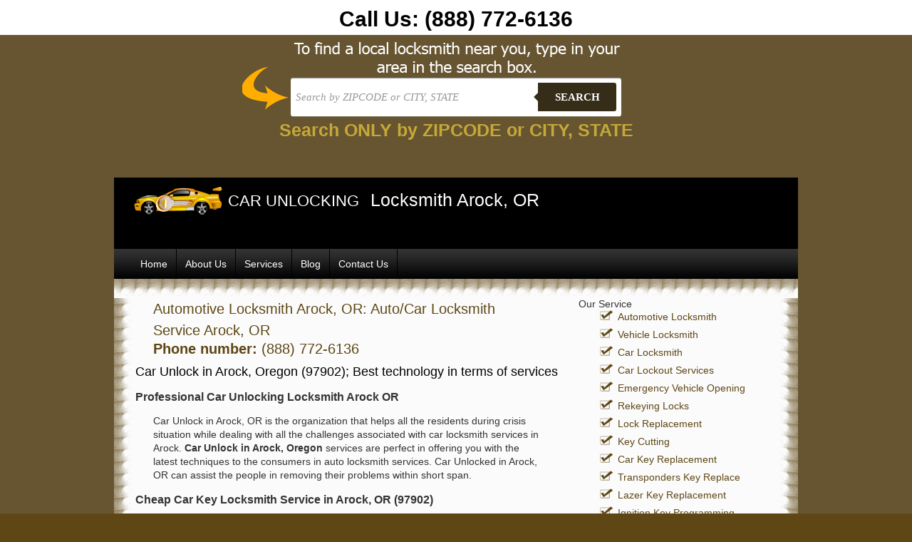

--- FILE ---
content_type: text/html; charset=UTF-8
request_url: https://www.car-unlocking.com/arock-or-97902/
body_size: 9770
content:
<!DOCTYPE html PUBLIC "-//W3C//DTD XHTML 1.0 Transitional//EN" "http://www.w3.org/TR/xhtml1/DTD/xhtml1-transitional.dtd">
<html xmlns="http://www.w3.org/1999/xhtml"lang="en-US">
<head>
<meta http-equiv="Content-Type" content="text/html; charset=UTF-8"/>
<title>Remort Car Unlocking Arock OR: (877) 630-1382, Car Key Cutting/Making Arock, OR (97902)</title>
<link href="https://www.car-unlocking.com/wp-content/themes/car-unlocking/images/css/style.css" rel="stylesheet" type="text/css" />
<meta name='robots' content='index, follow, max-image-preview:large, max-snippet:-1, max-video-preview:-1' />

	<!-- This site is optimized with the Yoast SEO plugin v23.8 - https://yoast.com/wordpress/plugins/seo/ -->
	<meta name="description" content="Car unlocking locksmith service in Arock OR (97902) - CALL (877) 630-1382. We are available 24 hours a day, 365 days a year. Our technicians are fully insured and provide fast and reliable car lockout service at affordable prices. Ger 24 hour service in Arock OR region." />
	<link rel="canonical" href="https://www.car-unlocking.com/arock-or-97902/" />
	<meta property="og:locale" content="en_US" />
	<meta property="og:type" content="article" />
	<meta property="og:title" content="Remort Car Unlocking Arock OR: (877) 630-1382, Car Key Cutting/Making Arock, OR (97902)" />
	<meta property="og:description" content="Car unlocking locksmith service in Arock OR (97902) - CALL (877) 630-1382. We are available 24 hours a day, 365 days a year. Our technicians are fully insured and provide fast and reliable car lockout service at affordable prices. Ger 24 hour service in Arock OR region." />
	<meta property="og:url" content="https://www.car-unlocking.com/arock-or-97902/" />
	<meta property="og:site_name" content="car-unlocking" />
	<meta property="article:published_time" content="2012-11-30T16:12:54+00:00" />
	<meta name="author" content="erach_keys_websites" />
	<meta name="twitter:card" content="summary_large_image" />
	<meta name="twitter:label1" content="Written by" />
	<meta name="twitter:data1" content="erach_keys_websites" />
	<meta name="twitter:label2" content="Est. reading time" />
	<meta name="twitter:data2" content="1 minute" />
	<script type="application/ld+json" class="yoast-schema-graph">{"@context":"https://schema.org","@graph":[{"@type":"WebPage","@id":"https://www.car-unlocking.com/arock-or-97902/","url":"https://www.car-unlocking.com/arock-or-97902/","name":"Remort Car Unlocking Arock OR: (877) 630-1382, Car Key Cutting/Making Arock, OR (97902)","isPartOf":{"@id":"https://www.car-unlocking.com/#website"},"datePublished":"2012-11-30T16:12:54+00:00","dateModified":"2012-11-30T16:12:54+00:00","author":{"@id":"https://www.car-unlocking.com/#/schema/person/dead71cbf767618e3159450be6bac291"},"description":"Car unlocking locksmith service in Arock OR (97902) - CALL (877) 630-1382. We are available 24 hours a day, 365 days a year. Our technicians are fully insured and provide fast and reliable car lockout service at affordable prices. Ger 24 hour service in Arock OR region.","inLanguage":"en-US","potentialAction":[{"@type":"ReadAction","target":["https://www.car-unlocking.com/arock-or-97902/"]}]},{"@type":"WebSite","@id":"https://www.car-unlocking.com/#website","url":"https://www.car-unlocking.com/","name":"car-unlocking","description":"car-unlocking","potentialAction":[{"@type":"SearchAction","target":{"@type":"EntryPoint","urlTemplate":"https://www.car-unlocking.com/?s={search_term_string}"},"query-input":{"@type":"PropertyValueSpecification","valueRequired":true,"valueName":"search_term_string"}}],"inLanguage":"en-US"},{"@type":"Person","@id":"https://www.car-unlocking.com/#/schema/person/dead71cbf767618e3159450be6bac291","name":"erach_keys_websites","image":{"@type":"ImageObject","inLanguage":"en-US","@id":"https://www.car-unlocking.com/#/schema/person/image/","url":"https://secure.gravatar.com/avatar/750508fe858324ca700ecd0bee56963b?s=96&d=mm&r=g","contentUrl":"https://secure.gravatar.com/avatar/750508fe858324ca700ecd0bee56963b?s=96&d=mm&r=g","caption":"erach_keys_websites"},"url":"https://www.car-unlocking.com/author/erach_keys_websites/"}]}</script>
	<!-- / Yoast SEO plugin. -->


<link rel="alternate" type="application/rss+xml" title="car-unlocking &raquo; Automotive Locksmith Arock, OR: Auto/Car Locksmith Service Arock, OR Comments Feed" href="https://www.car-unlocking.com/arock-or-97902/feed/" />
<script type="abd5b69e7e921e04a793a4bd-text/javascript">
/* <![CDATA[ */
window._wpemojiSettings = {"baseUrl":"https:\/\/s.w.org\/images\/core\/emoji\/15.0.3\/72x72\/","ext":".png","svgUrl":"https:\/\/s.w.org\/images\/core\/emoji\/15.0.3\/svg\/","svgExt":".svg","source":{"concatemoji":"https:\/\/www.car-unlocking.com\/wp-includes\/js\/wp-emoji-release.min.js?ver=6.6.4"}};
/*! This file is auto-generated */
!function(i,n){var o,s,e;function c(e){try{var t={supportTests:e,timestamp:(new Date).valueOf()};sessionStorage.setItem(o,JSON.stringify(t))}catch(e){}}function p(e,t,n){e.clearRect(0,0,e.canvas.width,e.canvas.height),e.fillText(t,0,0);var t=new Uint32Array(e.getImageData(0,0,e.canvas.width,e.canvas.height).data),r=(e.clearRect(0,0,e.canvas.width,e.canvas.height),e.fillText(n,0,0),new Uint32Array(e.getImageData(0,0,e.canvas.width,e.canvas.height).data));return t.every(function(e,t){return e===r[t]})}function u(e,t,n){switch(t){case"flag":return n(e,"\ud83c\udff3\ufe0f\u200d\u26a7\ufe0f","\ud83c\udff3\ufe0f\u200b\u26a7\ufe0f")?!1:!n(e,"\ud83c\uddfa\ud83c\uddf3","\ud83c\uddfa\u200b\ud83c\uddf3")&&!n(e,"\ud83c\udff4\udb40\udc67\udb40\udc62\udb40\udc65\udb40\udc6e\udb40\udc67\udb40\udc7f","\ud83c\udff4\u200b\udb40\udc67\u200b\udb40\udc62\u200b\udb40\udc65\u200b\udb40\udc6e\u200b\udb40\udc67\u200b\udb40\udc7f");case"emoji":return!n(e,"\ud83d\udc26\u200d\u2b1b","\ud83d\udc26\u200b\u2b1b")}return!1}function f(e,t,n){var r="undefined"!=typeof WorkerGlobalScope&&self instanceof WorkerGlobalScope?new OffscreenCanvas(300,150):i.createElement("canvas"),a=r.getContext("2d",{willReadFrequently:!0}),o=(a.textBaseline="top",a.font="600 32px Arial",{});return e.forEach(function(e){o[e]=t(a,e,n)}),o}function t(e){var t=i.createElement("script");t.src=e,t.defer=!0,i.head.appendChild(t)}"undefined"!=typeof Promise&&(o="wpEmojiSettingsSupports",s=["flag","emoji"],n.supports={everything:!0,everythingExceptFlag:!0},e=new Promise(function(e){i.addEventListener("DOMContentLoaded",e,{once:!0})}),new Promise(function(t){var n=function(){try{var e=JSON.parse(sessionStorage.getItem(o));if("object"==typeof e&&"number"==typeof e.timestamp&&(new Date).valueOf()<e.timestamp+604800&&"object"==typeof e.supportTests)return e.supportTests}catch(e){}return null}();if(!n){if("undefined"!=typeof Worker&&"undefined"!=typeof OffscreenCanvas&&"undefined"!=typeof URL&&URL.createObjectURL&&"undefined"!=typeof Blob)try{var e="postMessage("+f.toString()+"("+[JSON.stringify(s),u.toString(),p.toString()].join(",")+"));",r=new Blob([e],{type:"text/javascript"}),a=new Worker(URL.createObjectURL(r),{name:"wpTestEmojiSupports"});return void(a.onmessage=function(e){c(n=e.data),a.terminate(),t(n)})}catch(e){}c(n=f(s,u,p))}t(n)}).then(function(e){for(var t in e)n.supports[t]=e[t],n.supports.everything=n.supports.everything&&n.supports[t],"flag"!==t&&(n.supports.everythingExceptFlag=n.supports.everythingExceptFlag&&n.supports[t]);n.supports.everythingExceptFlag=n.supports.everythingExceptFlag&&!n.supports.flag,n.DOMReady=!1,n.readyCallback=function(){n.DOMReady=!0}}).then(function(){return e}).then(function(){var e;n.supports.everything||(n.readyCallback(),(e=n.source||{}).concatemoji?t(e.concatemoji):e.wpemoji&&e.twemoji&&(t(e.twemoji),t(e.wpemoji)))}))}((window,document),window._wpemojiSettings);
/* ]]> */
</script>
<style id='wp-emoji-styles-inline-css' type='text/css'>

	img.wp-smiley, img.emoji {
		display: inline !important;
		border: none !important;
		box-shadow: none !important;
		height: 1em !important;
		width: 1em !important;
		margin: 0 0.07em !important;
		vertical-align: -0.1em !important;
		background: none !important;
		padding: 0 !important;
	}
</style>
<link rel='stylesheet' id='wp-block-library-css' href='https://www.car-unlocking.com/wp-includes/css/dist/block-library/style.min.css?ver=6.6.4' type='text/css' media='all' />
<style id='classic-theme-styles-inline-css' type='text/css'>
/*! This file is auto-generated */
.wp-block-button__link{color:#fff;background-color:#32373c;border-radius:9999px;box-shadow:none;text-decoration:none;padding:calc(.667em + 2px) calc(1.333em + 2px);font-size:1.125em}.wp-block-file__button{background:#32373c;color:#fff;text-decoration:none}
</style>
<style id='global-styles-inline-css' type='text/css'>
:root{--wp--preset--aspect-ratio--square: 1;--wp--preset--aspect-ratio--4-3: 4/3;--wp--preset--aspect-ratio--3-4: 3/4;--wp--preset--aspect-ratio--3-2: 3/2;--wp--preset--aspect-ratio--2-3: 2/3;--wp--preset--aspect-ratio--16-9: 16/9;--wp--preset--aspect-ratio--9-16: 9/16;--wp--preset--color--black: #000000;--wp--preset--color--cyan-bluish-gray: #abb8c3;--wp--preset--color--white: #ffffff;--wp--preset--color--pale-pink: #f78da7;--wp--preset--color--vivid-red: #cf2e2e;--wp--preset--color--luminous-vivid-orange: #ff6900;--wp--preset--color--luminous-vivid-amber: #fcb900;--wp--preset--color--light-green-cyan: #7bdcb5;--wp--preset--color--vivid-green-cyan: #00d084;--wp--preset--color--pale-cyan-blue: #8ed1fc;--wp--preset--color--vivid-cyan-blue: #0693e3;--wp--preset--color--vivid-purple: #9b51e0;--wp--preset--gradient--vivid-cyan-blue-to-vivid-purple: linear-gradient(135deg,rgba(6,147,227,1) 0%,rgb(155,81,224) 100%);--wp--preset--gradient--light-green-cyan-to-vivid-green-cyan: linear-gradient(135deg,rgb(122,220,180) 0%,rgb(0,208,130) 100%);--wp--preset--gradient--luminous-vivid-amber-to-luminous-vivid-orange: linear-gradient(135deg,rgba(252,185,0,1) 0%,rgba(255,105,0,1) 100%);--wp--preset--gradient--luminous-vivid-orange-to-vivid-red: linear-gradient(135deg,rgba(255,105,0,1) 0%,rgb(207,46,46) 100%);--wp--preset--gradient--very-light-gray-to-cyan-bluish-gray: linear-gradient(135deg,rgb(238,238,238) 0%,rgb(169,184,195) 100%);--wp--preset--gradient--cool-to-warm-spectrum: linear-gradient(135deg,rgb(74,234,220) 0%,rgb(151,120,209) 20%,rgb(207,42,186) 40%,rgb(238,44,130) 60%,rgb(251,105,98) 80%,rgb(254,248,76) 100%);--wp--preset--gradient--blush-light-purple: linear-gradient(135deg,rgb(255,206,236) 0%,rgb(152,150,240) 100%);--wp--preset--gradient--blush-bordeaux: linear-gradient(135deg,rgb(254,205,165) 0%,rgb(254,45,45) 50%,rgb(107,0,62) 100%);--wp--preset--gradient--luminous-dusk: linear-gradient(135deg,rgb(255,203,112) 0%,rgb(199,81,192) 50%,rgb(65,88,208) 100%);--wp--preset--gradient--pale-ocean: linear-gradient(135deg,rgb(255,245,203) 0%,rgb(182,227,212) 50%,rgb(51,167,181) 100%);--wp--preset--gradient--electric-grass: linear-gradient(135deg,rgb(202,248,128) 0%,rgb(113,206,126) 100%);--wp--preset--gradient--midnight: linear-gradient(135deg,rgb(2,3,129) 0%,rgb(40,116,252) 100%);--wp--preset--font-size--small: 13px;--wp--preset--font-size--medium: 20px;--wp--preset--font-size--large: 36px;--wp--preset--font-size--x-large: 42px;--wp--preset--spacing--20: 0.44rem;--wp--preset--spacing--30: 0.67rem;--wp--preset--spacing--40: 1rem;--wp--preset--spacing--50: 1.5rem;--wp--preset--spacing--60: 2.25rem;--wp--preset--spacing--70: 3.38rem;--wp--preset--spacing--80: 5.06rem;--wp--preset--shadow--natural: 6px 6px 9px rgba(0, 0, 0, 0.2);--wp--preset--shadow--deep: 12px 12px 50px rgba(0, 0, 0, 0.4);--wp--preset--shadow--sharp: 6px 6px 0px rgba(0, 0, 0, 0.2);--wp--preset--shadow--outlined: 6px 6px 0px -3px rgba(255, 255, 255, 1), 6px 6px rgba(0, 0, 0, 1);--wp--preset--shadow--crisp: 6px 6px 0px rgba(0, 0, 0, 1);}:where(.is-layout-flex){gap: 0.5em;}:where(.is-layout-grid){gap: 0.5em;}body .is-layout-flex{display: flex;}.is-layout-flex{flex-wrap: wrap;align-items: center;}.is-layout-flex > :is(*, div){margin: 0;}body .is-layout-grid{display: grid;}.is-layout-grid > :is(*, div){margin: 0;}:where(.wp-block-columns.is-layout-flex){gap: 2em;}:where(.wp-block-columns.is-layout-grid){gap: 2em;}:where(.wp-block-post-template.is-layout-flex){gap: 1.25em;}:where(.wp-block-post-template.is-layout-grid){gap: 1.25em;}.has-black-color{color: var(--wp--preset--color--black) !important;}.has-cyan-bluish-gray-color{color: var(--wp--preset--color--cyan-bluish-gray) !important;}.has-white-color{color: var(--wp--preset--color--white) !important;}.has-pale-pink-color{color: var(--wp--preset--color--pale-pink) !important;}.has-vivid-red-color{color: var(--wp--preset--color--vivid-red) !important;}.has-luminous-vivid-orange-color{color: var(--wp--preset--color--luminous-vivid-orange) !important;}.has-luminous-vivid-amber-color{color: var(--wp--preset--color--luminous-vivid-amber) !important;}.has-light-green-cyan-color{color: var(--wp--preset--color--light-green-cyan) !important;}.has-vivid-green-cyan-color{color: var(--wp--preset--color--vivid-green-cyan) !important;}.has-pale-cyan-blue-color{color: var(--wp--preset--color--pale-cyan-blue) !important;}.has-vivid-cyan-blue-color{color: var(--wp--preset--color--vivid-cyan-blue) !important;}.has-vivid-purple-color{color: var(--wp--preset--color--vivid-purple) !important;}.has-black-background-color{background-color: var(--wp--preset--color--black) !important;}.has-cyan-bluish-gray-background-color{background-color: var(--wp--preset--color--cyan-bluish-gray) !important;}.has-white-background-color{background-color: var(--wp--preset--color--white) !important;}.has-pale-pink-background-color{background-color: var(--wp--preset--color--pale-pink) !important;}.has-vivid-red-background-color{background-color: var(--wp--preset--color--vivid-red) !important;}.has-luminous-vivid-orange-background-color{background-color: var(--wp--preset--color--luminous-vivid-orange) !important;}.has-luminous-vivid-amber-background-color{background-color: var(--wp--preset--color--luminous-vivid-amber) !important;}.has-light-green-cyan-background-color{background-color: var(--wp--preset--color--light-green-cyan) !important;}.has-vivid-green-cyan-background-color{background-color: var(--wp--preset--color--vivid-green-cyan) !important;}.has-pale-cyan-blue-background-color{background-color: var(--wp--preset--color--pale-cyan-blue) !important;}.has-vivid-cyan-blue-background-color{background-color: var(--wp--preset--color--vivid-cyan-blue) !important;}.has-vivid-purple-background-color{background-color: var(--wp--preset--color--vivid-purple) !important;}.has-black-border-color{border-color: var(--wp--preset--color--black) !important;}.has-cyan-bluish-gray-border-color{border-color: var(--wp--preset--color--cyan-bluish-gray) !important;}.has-white-border-color{border-color: var(--wp--preset--color--white) !important;}.has-pale-pink-border-color{border-color: var(--wp--preset--color--pale-pink) !important;}.has-vivid-red-border-color{border-color: var(--wp--preset--color--vivid-red) !important;}.has-luminous-vivid-orange-border-color{border-color: var(--wp--preset--color--luminous-vivid-orange) !important;}.has-luminous-vivid-amber-border-color{border-color: var(--wp--preset--color--luminous-vivid-amber) !important;}.has-light-green-cyan-border-color{border-color: var(--wp--preset--color--light-green-cyan) !important;}.has-vivid-green-cyan-border-color{border-color: var(--wp--preset--color--vivid-green-cyan) !important;}.has-pale-cyan-blue-border-color{border-color: var(--wp--preset--color--pale-cyan-blue) !important;}.has-vivid-cyan-blue-border-color{border-color: var(--wp--preset--color--vivid-cyan-blue) !important;}.has-vivid-purple-border-color{border-color: var(--wp--preset--color--vivid-purple) !important;}.has-vivid-cyan-blue-to-vivid-purple-gradient-background{background: var(--wp--preset--gradient--vivid-cyan-blue-to-vivid-purple) !important;}.has-light-green-cyan-to-vivid-green-cyan-gradient-background{background: var(--wp--preset--gradient--light-green-cyan-to-vivid-green-cyan) !important;}.has-luminous-vivid-amber-to-luminous-vivid-orange-gradient-background{background: var(--wp--preset--gradient--luminous-vivid-amber-to-luminous-vivid-orange) !important;}.has-luminous-vivid-orange-to-vivid-red-gradient-background{background: var(--wp--preset--gradient--luminous-vivid-orange-to-vivid-red) !important;}.has-very-light-gray-to-cyan-bluish-gray-gradient-background{background: var(--wp--preset--gradient--very-light-gray-to-cyan-bluish-gray) !important;}.has-cool-to-warm-spectrum-gradient-background{background: var(--wp--preset--gradient--cool-to-warm-spectrum) !important;}.has-blush-light-purple-gradient-background{background: var(--wp--preset--gradient--blush-light-purple) !important;}.has-blush-bordeaux-gradient-background{background: var(--wp--preset--gradient--blush-bordeaux) !important;}.has-luminous-dusk-gradient-background{background: var(--wp--preset--gradient--luminous-dusk) !important;}.has-pale-ocean-gradient-background{background: var(--wp--preset--gradient--pale-ocean) !important;}.has-electric-grass-gradient-background{background: var(--wp--preset--gradient--electric-grass) !important;}.has-midnight-gradient-background{background: var(--wp--preset--gradient--midnight) !important;}.has-small-font-size{font-size: var(--wp--preset--font-size--small) !important;}.has-medium-font-size{font-size: var(--wp--preset--font-size--medium) !important;}.has-large-font-size{font-size: var(--wp--preset--font-size--large) !important;}.has-x-large-font-size{font-size: var(--wp--preset--font-size--x-large) !important;}
:where(.wp-block-post-template.is-layout-flex){gap: 1.25em;}:where(.wp-block-post-template.is-layout-grid){gap: 1.25em;}
:where(.wp-block-columns.is-layout-flex){gap: 2em;}:where(.wp-block-columns.is-layout-grid){gap: 2em;}
:root :where(.wp-block-pullquote){font-size: 1.5em;line-height: 1.6;}
</style>
<link rel="https://api.w.org/" href="https://www.car-unlocking.com/wp-json/" /><link rel="alternate" title="JSON" type="application/json" href="https://www.car-unlocking.com/wp-json/wp/v2/posts/19074" /><link rel="EditURI" type="application/rsd+xml" title="RSD" href="https://www.car-unlocking.com/xmlrpc.php?rsd" />
<meta name="generator" content="WordPress 6.6.4" />
<link rel='shortlink' href='https://www.car-unlocking.com/?p=19074' />
<link rel="alternate" title="oEmbed (JSON)" type="application/json+oembed" href="https://www.car-unlocking.com/wp-json/oembed/1.0/embed?url=https%3A%2F%2Fwww.car-unlocking.com%2Farock-or-97902%2F" />
<link rel="alternate" title="oEmbed (XML)" type="text/xml+oembed" href="https://www.car-unlocking.com/wp-json/oembed/1.0/embed?url=https%3A%2F%2Fwww.car-unlocking.com%2Farock-or-97902%2F&#038;format=xml" />
<script type="abd5b69e7e921e04a793a4bd-text/javascript">
	window._se_plugin_version = '8.1.9';
</script>
</head>

<body><a href="tel:(888) 772-6136" style="background:#fff;color:#000;display:block;text-align:center;font-size:30px;font-weight:700;text-decoration:none;padding:10px 10px 5px 10px;">Call Us: <span style="display:inline-block;">(888) 772-6136</span></a>

<style type="text/css">

    
    body {
      
        font-family: 13px 'Lucida sans', Arial, Helvetica;
       
        margin:0;
       
    }
    .search-form{ height:55px; padding:60px 10px 10px 10px}
    a {
     
    }
    
    /*-------------------------------------*/
    
    .cf:before, .cf:after{
      content:"";
      display:table;
    }
    
    .cf:after{
      clear:both;
    }

    .cf{
      zoom:1;
    }

    /*-------------------------------------*/ 
    
    .form-wrapper {
        width: 450px;
        padding: 7px;
       margin: 0 auto;
        background: #fff;
         -moz-border-radius: 3px;
        -webkit-border-radius: 3px;
        border-radius: 3px;
       
        -moz-box-shadow: 0 1px 1px rgba(0,0,0,.4) inset, 0 1px 0 rgba(255,255,255,.2);
        -webkit-box-shadow: 0 1px 1px rgba(0,0,0,.4) inset, 0 1px 0 rgba(255,255,255,.2);
        box-shadow: 0 1px 1px rgba(0,0,0,.4) inset, 0 1px 0 rgba(255,255,255,.2);
    }
    
    .form-wrapper input {
        width: 330px;
        height: 40px;
      
        float: left;    
        font: bold 15px 'lucida sans', 'trebuchet MS', 'Tahoma';
        border: 0;
       
        -moz-border-radius: 3px 0 0 3px;
        -webkit-border-radius: 3px 0 0 3px;
        border-radius: 3px 0 0 3px;      
    }
    
    .form-wrapper input:focus {
        outline: 0;
        background: #fff;
      
    }
    
    .form-wrapper input::-webkit-input-placeholder {
       color: #999;
       font-weight: normal;
       font-style: italic;
    }
    
    .form-wrapper input:-moz-placeholder {
        color: #999;
        font-weight: normal;
        font-style: italic;
    }
    
    .form-wrapper input:-ms-input-placeholder {
        color: #999;
        font-weight: normal;
        font-style: italic;
    }    
    
    .form-wrapper button {
    overflow: visible;
        position: relative;
        float: right;
        border: 0;
        padding: 0;
        cursor: pointer;
        height: 40px;
        width: 110px;
        font: bold 15px/40px 'lucida sans', 'trebuchet MS', 'Tahoma';
        color: #fff;
        text-transform: uppercase;
        background: #362d19;
        -moz-border-radius: 0 3px 3px 0;
        -webkit-border-radius: 0 3px 3px 0;
        border-radius: 0 3px 3px 0;      
        text-shadow: 0 -1px 0 rgba(0, 0 ,0, .3);
    }   
      
    .form-wrapper button:hover{   
        background: #362d19;
    } 
      
    .form-wrapper button:active,
    .form-wrapper button:focus{   
        background: #362d19;    
    }
    
    .form-wrapper button:before {
        content: '';
        position: absolute;
        border-width: 8px 8px 8px 0;
        border-style: solid solid solid none;
        border-color: transparent #362d19 transparent;
        top: 12px;
        left: -6px;
    }
    
    .form-wrapper button:hover:before{
        border-right-color: #362d19;
    }
    
    .form-wrapper button:focus:before{
        border-right-color: #362d19;
    }    
    
    .form-wrapper button::-moz-focus-inner {
        border: 0;
        padding: 0;
    }
    .main-search{
        width: 998; margin:0 auto;
        background:url(https://www.car-unlocking.com/wp-content/themes/car-unlocking/images/2bg.png) center top no-repeat;
        height:180px;
    }
    .local{width:100%; background: #362d19; /* Old browsers */
/* IE9 SVG, needs conditional override of 'filter' to 'none' */
background: url([data-uri]);
background: -moz-linear-gradient(top,  #266c9e 0%, #207cca 49%, #2989d8 51%, #2f84c3 100%); /* FF3.6+ */
background: -webkit-gradient(linear, left top, left bottom, color-stop(0%,#266c9e), color-stop(49%,#207cca), color-stop(51%,#2989d8), color-stop(100%,#2f84c3)); /* Chrome,Safari4+ */
background: -webkit-linear-gradient(top,  #266c9e 0%,#207cca 49%,#2989d8 51%,#2f84c3 100%); /* Chrome10+,Safari5.1+ */
background: -o-linear-gradient(top,  #266c9e 0%,#207cca 49%,#2989d8 51%,#2f84c3 100%); /* Opera 11.10+ */
background: -ms-linear-gradient(top,  #266c9e 0%,#207cca 49%,#2989d8 51%,#2f84c3 100%); /* IE10+ */
background: linear-gradient(to bottom,  #665530 0%,#665530 49%,#362d19 51%,#362d19 100%); /* W3C */
filter: progid:DXImageTransform.Microsoft.gradient( startColorstr='#665530', endColorstr='#362d19',GradientType=0 ); /* IE6-8 */
}



/* blink me */
.blink_me {
        -webkit-animation-name: blinker;
        -webkit-animation-duration: 2s;
        -webkit-animation-timing-function: linear;
        -webkit-animation-iteration-count: infinite;

        -moz-animation-name: blinker;
        -moz-animation-duration: 2s;
        -moz-animation-timing-function: linear;
        -moz-animation-iteration-count: infinite;

        animation-name: blinker;
        animation-duration: 2s;
        animation-timing-function: linear;
        animation-iteration-count: infinite;
    }

    @-moz-keyframes blinker {  
        0% { opacity: 1.0; }
        50% { opacity: 0.0; }
        100% { opacity: 1.0; }
    }

    @-webkit-keyframes blinker {  
        0% { opacity: 1.0; }
        50% { opacity: 0.0; }
        100% { opacity: 1.0; }
    }

    @keyframes blinker {  
        0% { opacity: 1.0; }
        50% { opacity: 0.0; }
        100% { opacity: 1.0; }
    }
    /* end of blink me */
</style>




<div class="local">
<div class="main-search">
<div class="search-form">
        <form class="form-wrapper cf" role="search" method="get" id="searchform" action="https://www.car-unlocking.com" >
              <div>
                     <input type="text" name="s" id="s" placeholder="Search by ZIPCODE or CITY, STATE" required>
                     <button type="submit">Search</button>
              </div>
        </form>
         <div style="margin: 5px 0;text-align: center"><span style="color: #FFD93D; font-weight: bold; font-size: 25px" class="blink_me">Search ONLY by ZIPCODE or CITY, STATE</span>
        
</div>
</div>
</div><div id="wrapper"><!--wrapper start here-->
<div id="header_city"><!--header start here-->

<div id="logo_text">
<h1>CAR UNLOCKING</h1>
</div>
<div id="phon">
<h2>Locksmith Arock, OR </h2>
</div>

</div><!--header ends here-->

<!--banner ends here-->
<div id="navigation" style="width:100%">
<ul>
<li><a href="https://www.car-unlocking.com">Home</a></li>
						<li><a href="https://www.car-unlocking.com/about-us">About Us</a></li>
						<li><a href="https://www.car-unlocking.com/services">Services</a></li>
						<li><a href="https://www.car-unlocking.com/blog">Blog</a></li>
						<li><a href="https://www.car-unlocking.com/contact-us">Contact Us</a></li>

</ul>
<br clear="all" />

</div>
<br clear="all" />
<div id="decor">

</div>
<div id="content">
<div id="content_inner">
<div class="content_4">
 		<h1><a href="https://www.car-unlocking.com/arock-or-97902/" id="post-19074">Automotive Locksmith Arock, OR: Auto/Car Locksmith Service Arock, OR</a></h1>
 <h1><strong>Phone number:</strong> (888) 772-6136<br /></h1>
 <h2>Car Unlock in Arock, Oregon (97902); Best technology in terms of services</h2>
<h3>Professional Car Unlocking Locksmith Arock OR</h3>
<p>Car Unlock in Arock, OR is the organization that helps all the residents during crisis situation while dealing with all the challenges associated with car locksmith services in Arock. <strong>Car Unlock in Arock, Oregon</strong> services are perfect in offering you with the latest techniques to the consumers in auto locksmith services. Car Unlocked in Arock, OR can assist the people in removing their problems within short span.</p>
<h3> Cheap Car Key Locksmith Service in Arock, OR (97902)</h3>
<p><strong>Car Unlocked in Arock, OR</strong> offers finest locksmith solutions in dealing with your car keys. The clients are delighted to get our services. Car Unlock ArockOregon offers just right technology in eradicating the struggle which our clients face while handling car keys. Car Unlock in Arock, OR has best locksmiths to offer the services at your doorstep during crisis situation.</p>
<h3>Clients are quite happy with us</h3>
<p>Clients are quite glad to have our services of <strong>Car Unlocked Arock Oregon (97902)</strong> in working with the challenges of car keys. Car Unlocked Arock Oregon helps the individuals of Arock who would like our services in crucial scenarios. Car Unlock Arock Oregon (97902) has created a place in the area of car key services. Below listed are the services which we carry out</p>
<ul>
<li>Ignition Car Keys</li>
<li>Locked My Car Keys</li>
<li>Car Keyless</li>
<li>Car Locksmith</li>
</ul>
<p> <!--END--></p>
 						<p style="margin:5px 0px;width:100%;"><strong>Zip:</strong> 97902</p>
			<p style="margin:5px 0px;width:100%;"><strong>Area Code:</strong> 541</p>
			<p style="margin:5px 0px;width:100%;"><strong>State:</strong> <a href="https://www.car-unlocking.com/state/oregon/" rel="tag">Oregon</a></p>
			
 <p></p>


			<!--<small>Posted on Friday, November 30th, 2012</small>
			
									-->
	<h2>
Locksmiths near Arock OR</h2>
                                         <ul>
                                         										  <li><a href="https://www.car-unlocking.com/cascade-locks-or-97014/" rel="bookmark" title="Permanent Link to 24 Hour Emergency Car Locksmith Cascade Locks, OR: Car Door Locksmith Service Cascade Locks, OR">Cascade Locks, OR</a></li>
 										  <li><a href="https://www.car-unlocking.com/hood-river-or-97031/" rel="bookmark" title="Permanent Link to Auto Locksmith Hood River, OR: Automotive Locksmith Service Hood River, OR">Hood River, OR</a></li>
 										  <li><a href="https://www.car-unlocking.com/jefferson-or-97352/" rel="bookmark" title="Permanent Link to Car Locksmith Jefferson, OR: Emergency Car Lockout Services Jefferson, OR">Jefferson, OR</a></li>
 										  <li><a href="https://www.car-unlocking.com/ontario-or-97914/" rel="bookmark" title="Permanent Link to Car Unlock Locksmith Ontario OR: Emergency Key Copies Made Locksmith in Ontario, OR">Ontario, OR</a></li>
 										  <li><a href="https://www.car-unlocking.com/mount-hood-parkdale-or-97041/" rel="bookmark" title="Permanent Link to Car Unlockers Mount Hood Parkdale OR: Spare Keys Made Locksmith Mount Hood Parkdale, OR">Mount Hood Parkdale, OR</a></li>
 										  <li><a href="https://www.car-unlocking.com/odell-or-97044/" rel="bookmark" title="Permanent Link to Car Unlocking Locksmith Odell OR: Keys Made Locksmith Odell, OR">Odell, OR</a></li>
  </ul>
 <h2>
States We Serve
</h2>
 						<ul>
						
							<li class="cat-item cat-item-1311"><a href="https://www.car-unlocking.com/state/alabama/">Alabama</a>
</li>
	<li class="cat-item cat-item-4916"><a href="https://www.car-unlocking.com/state/arizona/">Arizona</a>
</li>
	<li class="cat-item cat-item-4983"><a href="https://www.car-unlocking.com/state/arkansas/">Arkansas</a>
</li>
	<li class="cat-item cat-item-43"><a href="https://www.car-unlocking.com/state/california/">California</a>
</li>
	<li class="cat-item cat-item-109"><a href="https://www.car-unlocking.com/state/colorado/">Colorado</a>
</li>
	<li class="cat-item cat-item-29"><a href="https://www.car-unlocking.com/state/connecticut/">Connecticut</a>
</li>
	<li class="cat-item cat-item-1175"><a href="https://www.car-unlocking.com/state/district-of-columbia/">District of Columbia</a>
</li>
	<li class="cat-item cat-item-62"><a href="https://www.car-unlocking.com/state/florida/">Florida</a>
</li>
	<li class="cat-item cat-item-480"><a href="https://www.car-unlocking.com/state/georgia/">Georgia</a>
</li>
	<li class="cat-item cat-item-527"><a href="https://www.car-unlocking.com/state/hawaii/">Hawaii</a>
</li>
	<li class="cat-item cat-item-1567"><a href="https://www.car-unlocking.com/state/idaho/">Idaho</a>
</li>
	<li class="cat-item cat-item-59"><a href="https://www.car-unlocking.com/state/illinois/">Illinois</a>
</li>
	<li class="cat-item cat-item-131"><a href="https://www.car-unlocking.com/state/indiana/">Indiana</a>
</li>
	<li class="cat-item cat-item-263"><a href="https://www.car-unlocking.com/state/iowa/">Iowa</a>
</li>
	<li class="cat-item cat-item-632"><a href="https://www.car-unlocking.com/state/kansas/">Kansas</a>
</li>
	<li class="cat-item cat-item-86"><a href="https://www.car-unlocking.com/state/kentucky/">Kentucky</a>
</li>
	<li class="cat-item cat-item-244"><a href="https://www.car-unlocking.com/state/louisiana/">Louisiana</a>
</li>
	<li class="cat-item cat-item-15884"><a href="https://www.car-unlocking.com/state/maine/">Maine</a>
</li>
	<li class="cat-item cat-item-99"><a href="https://www.car-unlocking.com/state/maryland/">Maryland</a>
</li>
	<li class="cat-item cat-item-247"><a href="https://www.car-unlocking.com/state/massachusetts/">Massachusetts</a>
</li>
	<li class="cat-item cat-item-67"><a href="https://www.car-unlocking.com/state/michigan/">Michigan</a>
</li>
	<li class="cat-item cat-item-399"><a href="https://www.car-unlocking.com/state/minnesota/">Minnesota</a>
</li>
	<li class="cat-item cat-item-403"><a href="https://www.car-unlocking.com/state/mississippi/">Mississippi</a>
</li>
	<li class="cat-item cat-item-127"><a href="https://www.car-unlocking.com/state/missouri/">Missouri</a>
</li>
	<li class="cat-item cat-item-16069"><a href="https://www.car-unlocking.com/state/montana/">Montana</a>
</li>
	<li class="cat-item cat-item-3959"><a href="https://www.car-unlocking.com/state/nebraska/">Nebraska</a>
</li>
	<li class="cat-item cat-item-8523"><a href="https://www.car-unlocking.com/state/nevada/">Nevada</a>
</li>
	<li class="cat-item cat-item-15887"><a href="https://www.car-unlocking.com/state/new-hampshire/">New Hampshire</a>
</li>
	<li class="cat-item cat-item-12"><a href="https://www.car-unlocking.com/state/new-jersey/">New Jersey</a>
</li>
	<li class="cat-item cat-item-5415"><a href="https://www.car-unlocking.com/state/new-mexico/">New Mexico</a>
</li>
	<li class="cat-item cat-item-148"><a href="https://www.car-unlocking.com/state/new-york/">New York</a>
</li>
	<li class="cat-item cat-item-145"><a href="https://www.car-unlocking.com/state/north-carolina/">North Carolina</a>
</li>
	<li class="cat-item cat-item-54"><a href="https://www.car-unlocking.com/state/ohio/">Ohio</a>
</li>
	<li class="cat-item cat-item-16070"><a href="https://www.car-unlocking.com/state/oklahoma/">Oklahoma</a>
</li>
	<li class="cat-item cat-item-237"><a href="https://www.car-unlocking.com/state/oregon/">Oregon</a>
</li>
	<li class="cat-item cat-item-49"><a href="https://www.car-unlocking.com/state/pennsylvania/">Pennsylvania</a>
</li>
	<li class="cat-item cat-item-3888"><a href="https://www.car-unlocking.com/state/rhode-island/">Rhode Island</a>
</li>
	<li class="cat-item cat-item-562"><a href="https://www.car-unlocking.com/state/south-carolina/">South Carolina</a>
</li>
	<li class="cat-item cat-item-16071"><a href="https://www.car-unlocking.com/state/south-dakota/">South Dakota</a>
</li>
	<li class="cat-item cat-item-323"><a href="https://www.car-unlocking.com/state/tennessee/">Tennessee</a>
</li>
	<li class="cat-item cat-item-46"><a href="https://www.car-unlocking.com/state/texas/">Texas</a>
</li>
	<li class="cat-item cat-item-228"><a href="https://www.car-unlocking.com/state/utah/">Utah</a>
</li>
	<li class="cat-item cat-item-16072"><a href="https://www.car-unlocking.com/state/vermont/">Vermont</a>
</li>
	<li class="cat-item cat-item-286"><a href="https://www.car-unlocking.com/state/virginia/">Virginia</a>
</li>
	<li class="cat-item cat-item-40"><a href="https://www.car-unlocking.com/state/washington/">Washington</a>
</li>
	<li class="cat-item cat-item-16073"><a href="https://www.car-unlocking.com/state/west-virginia/">West Virginia</a>
</li>
	<li class="cat-item cat-item-78"><a href="https://www.car-unlocking.com/state/wisconsin/">Wisconsin</a>
</li>
	<li class="cat-item cat-item-16138"><a href="https://www.car-unlocking.com/state/wyoming/">Wyoming</a>
</li>
				
						</ul>   
<br clear="all" />

</div>
	<div class="content_5">



Our Service

</h1>

  <ul>

    <li><a href="https://www.car-unlocking.com/automotive-locksmith">Automotive Locksmith</a></li>

	<li><a href="https://www.car-unlocking.com/vehicle-locksmith">Vehicle Locksmith</a></li>

	<li><a href="https://www.car-unlocking.com/car-locksmith">Car Locksmith</a></li>

	<li><a href="https://www.car-unlocking.com/car-lockout-services">Car Lockout Services</a></li>

	<li><a href="https://www.car-unlocking.com/emergency-vehicle-opening">Emergency Vehicle Opening</a></li>

	<li><a href="https://www.car-unlocking.com/rekeying-locks">Rekeying Locks</a></li>

	<li><a href="https://www.car-unlocking.com/lock-replacement">Lock Replacement</a></li>

	<li><a href="https://www.car-unlocking.com/key-cutting">Key Cutting</a></li>

	<li><a href="https://www.car-unlocking.com/car-key-replacement">Car Key Replacement</a></li>

	<li><a href="https://www.car-unlocking.com/transponders-key-replace">Transponders Key Replace</a></li>

	<li><a href="https://www.car-unlocking.com/laser-key replacement">Lazer Key Replacement</a></li>

	<li><a href="https://www.car-unlocking.com/ignition-key-programming">Ignition Key Programming</a></li>

	<li><a href="https://www.car-unlocking.com/want-immediate-car-unlocking">Want Immediate Car Unlocking</a></li>

	

  </ul>

<h1>

What We DO?

</h1>

<ul>

<li>Car Keys Replacement </li>

<li>Broken Ignition Key Removal </li>

<li>24 Hour Auto/Car Locksmith</li>

<li>Car Keys Locksmith</li>

<li>Lost Car Keys, No Spare?</li>

<li>Locked Out of Car</li>

</ul>

<h1>

Why Us?

</h1>

<ul>

<li>Available 24 hrs a day, 7 days a week </li>

<li>Emergency Locksmith Service </li>

<li>No Service Fee</li>

<li>No Extra charges Nights or weekends</li>

<li>Our Locksmiths are licensed, bonded and insured</li>

<li>Free re-key for new locks with a 6 month warrantye</li>

</ul>

<h1>

Recent Blog Posts

</h1>

<ul>

                                                                                               
                                                                                </ul>

</div><br clear="all" />
<br clear="all" />
<br clear="all" />
<br clear="all" />
<div id="decor1">

</div>
</div>
</div>
</div><!--wrapper ends here-->

<div id="footer" style="color:#ffffff;">
  &copy; 2012 <a href="https://www.car-unlocking.com" style="color:white;">Car Unlocking.</a> All rights reserved. </div>
<script src="/cdn-cgi/scripts/7d0fa10a/cloudflare-static/rocket-loader.min.js" data-cf-settings="abd5b69e7e921e04a793a4bd-|49" defer></script><script defer src="https://static.cloudflareinsights.com/beacon.min.js/vcd15cbe7772f49c399c6a5babf22c1241717689176015" integrity="sha512-ZpsOmlRQV6y907TI0dKBHq9Md29nnaEIPlkf84rnaERnq6zvWvPUqr2ft8M1aS28oN72PdrCzSjY4U6VaAw1EQ==" data-cf-beacon='{"version":"2024.11.0","token":"f3a2c6bb451445098ab2161c52c75b2a","r":1,"server_timing":{"name":{"cfCacheStatus":true,"cfEdge":true,"cfExtPri":true,"cfL4":true,"cfOrigin":true,"cfSpeedBrain":true},"location_startswith":null}}' crossorigin="anonymous"></script>
</body>
</html>
	